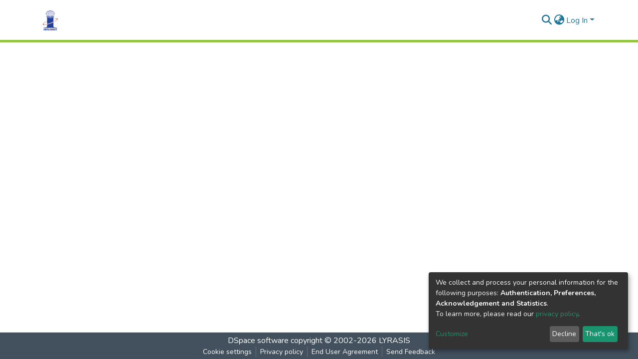

--- FILE ---
content_type: application/javascript; charset=UTF-8
request_url: https://ir.inflibnet.ac.in/10.d11b846cd3414a8a.js
body_size: 3191
content:
(self.webpackChunkdspace_angular=self.webpackChunkdspace_angular||[]).push([[10],{70010:(C,E,r)=>{"use strict";r.r(E),r.d(E,{BitstreamPageModule:()=>ue});var l=r(35103),g=r(57999),m=r(67522),y=r(99805),v=r(39034),u=r(46533),f=r(10572),e=r(98678);const P=[(0,u.l)("bundle",{},(0,u.l)("primaryBitstream"),(0,u.l)("item")),(0,u.l)("format")];let c=(()=>{class n{constructor(t){this.bitstreamService=t}resolve(t,i){return this.bitstreamService.findById(t.params.id,!0,!1,...this.followLinks).pipe((0,f.hC)())}get followLinks(){return P}}return n.\u0275fac=function(t){return new(t||n)(e.\u0275\u0275inject(v.J))},n.\u0275prov=e.\u0275\u0275defineInjectable({token:n,factory:n.\u0275fac}),n})();var h=r(48358),p=r(21160),b=r(77007),D=r(77176),d=r(45608),L=r(35794),A=r(80978),F=r(38123),$=r(53426),S=r(9237),K=r(1507),T=r(71213),z=r(78944),M=r(8842),N=r(83770),W=r(12857),H=r(69175),R=r(96342);const J=function(n){return{bitstream:n}};let U=(()=>{class n{constructor(t,i,a,s,B,I,pe,ve,fe,he,ge){this.route=t,this.router=i,this.authorizationService=a,this.auth=s,this.fileService=B,this.hardRedirectService=I,this.location=pe,this.dsoNameService=ve,this.signpostingDataService=fe,this.responseService=he,this.platformId=ge,this.initPageLinks()}back(){this.location.back()}ngOnInit(){this.bitstreamRD$=this.route.data.pipe((0,h.U)(t=>t.bitstream)),this.bitstream$=this.bitstreamRD$.pipe((0,z.Gh)(this.router,this.auth),(0,f.xe)()),this.bitstream$.pipe((0,p.w)(t=>{const i=this.authorizationService.isAuthorized(A.i.CanDownload,(0,d.UE)(t)?t.self:void 0),a=this.auth.isAuthenticated();return(0,$.a)([i,a,(0,S.of)(t)])}),(0,b.h)(([t,i,a])=>(0,d.Uh)(t)&&(0,d.Uh)(i)),(0,D.q)(1),(0,p.w)(([t,i,a])=>t&&i?this.fileService.retrieveFileDownloadLink(a._links.content.href).pipe((0,b.h)(s=>(0,d.Uh)(s)),(0,D.q)(1),(0,h.U)(s=>[t,i,a,s])):[[t,i,a,""]])).subscribe(([t,i,a,s])=>{t&&i&&(0,d.UE)(s)?this.hardRedirectService.redirect(s):t&&!i?this.hardRedirectService.redirect(a._links.content.href):!t&&i?this.router.navigateByUrl((0,T.dd)(),{skipLocationChange:!0}):!t&&!i&&(this.auth.setRedirectUrl(this.router.url),this.router.navigateByUrl("login"))})}initPageLinks(){(0,l.PM)(this.platformId)&&this.route.params.subscribe(t=>{this.signpostingDataService.getLinks(t.id).pipe((0,D.q)(1)).subscribe(i=>{let a="";i.forEach(s=>{a=a+((0,d.UE)(a)?", ":"")+`<${s.href}> ; rel="${s.rel}"`+((0,d.UE)(s.type)?` ; type="${s.type}" `:" ")}),this.responseService.setHeader("Link",a)})})}}return n.\u0275fac=function(t){return new(t||n)(e.\u0275\u0275directiveInject(m.gz),e.\u0275\u0275directiveInject(m.F0),e.\u0275\u0275directiveInject(L._),e.\u0275\u0275directiveInject(F.e8),e.\u0275\u0275directiveInject(K.I),e.\u0275\u0275directiveInject(H.A),e.\u0275\u0275directiveInject(l.Ye),e.\u0275\u0275directiveInject(M._),e.\u0275\u0275directiveInject(N.I),e.\u0275\u0275directiveInject(W.N),e.\u0275\u0275directiveInject(e.PLATFORM_ID))},n.\u0275cmp=e.\u0275\u0275defineComponent({type:n,selectors:[["ds-bitstream-download-page"]],decls:10,vars:11,consts:[[1,"container"],[1,"pt-3"],[1,"btn","btn-outline-secondary",3,"click"],[1,"fas","fa-arrow-left"]],template:function(t,i){1&t&&(e.\u0275\u0275elementStart(0,"div",0)(1,"h3"),e.\u0275\u0275text(2),e.\u0275\u0275pipe(3,"translate"),e.\u0275\u0275pipe(4,"async"),e.\u0275\u0275elementEnd(),e.\u0275\u0275elementStart(5,"div",1)(6,"button",2),e.\u0275\u0275listener("click",function(){return i.back()}),e.\u0275\u0275element(7,"i",3),e.\u0275\u0275text(8),e.\u0275\u0275pipe(9,"translate"),e.\u0275\u0275elementEnd()()()),2&t&&(e.\u0275\u0275advance(2),e.\u0275\u0275textInterpolate(e.\u0275\u0275pipeBind2(3,2,"bitstream.download.page",e.\u0275\u0275pureFunction1(9,J,i.dsoNameService.getName(e.\u0275\u0275pipeBind1(4,5,i.bitstream$))))),e.\u0275\u0275advance(6),e.\u0275\u0275textInterpolate1(" ",e.\u0275\u0275pipeBind1(9,7,"bitstream.download.page.back")," "))},dependencies:[l.Ov,R.X$],encapsulation:2}),n})();var Y=r(84535),G=r(60740),X=r(37161),Z=r(50269),Q=r(76215),V=r(53482);const w=function(n){return["/bitstreams",n,"edit"]};let k=(()=>{class n{constructor(t){this.route=t}ngOnInit(){this.dsoRD$=this.route.data.pipe((0,Q.P)(),(0,h.U)(t=>t.bitstream))}}return n.\u0275fac=function(t){return new(t||n)(e.\u0275\u0275directiveInject(m.gz))},n.\u0275cmp=e.\u0275\u0275defineComponent({type:n,selectors:[["ds-collection-authorizations"]],decls:10,vars:12,consts:[[1,"container"],[3,"resourceType","resourceUUID"],[1,"button-row","bottom"],[1,"text-right"],["role","button",1,"btn","btn-outline-secondary","mr-1",3,"routerLink"],[1,"fas","fa-arrow-left"]],template:function(t,i){if(1&t&&(e.\u0275\u0275elementStart(0,"div",0),e.\u0275\u0275element(1,"ds-resource-policies",1),e.\u0275\u0275pipe(2,"async"),e.\u0275\u0275elementStart(3,"div",2)(4,"div",3)(5,"a",4),e.\u0275\u0275pipe(6,"async"),e.\u0275\u0275element(7,"i",5),e.\u0275\u0275text(8),e.\u0275\u0275pipe(9,"translate"),e.\u0275\u0275elementEnd()()()()),2&t){let a,s;e.\u0275\u0275advance(1),e.\u0275\u0275property("resourceType","bitstream")("resourceUUID",null==(a=e.\u0275\u0275pipeBind1(2,4,i.dsoRD$))||null==a.payload?null:a.payload.id),e.\u0275\u0275advance(4),e.\u0275\u0275property("routerLink",e.\u0275\u0275pureFunction1(10,w,null==(s=e.\u0275\u0275pipeBind1(6,6,i.dsoRD$))||null==s.payload?null:s.payload.id)),e.\u0275\u0275advance(3),e.\u0275\u0275textInterpolate1(" ",e.\u0275\u0275pipeBind1(9,8,"bitstream.edit.return")," ")}},dependencies:[m.rH,V.F,l.Ov,R.X$],encapsulation:2}),n})(),j=(()=>{class n{constructor(t){this.bitstreamDataService=t}resolve(t,i){const a=t.params.prefix,s=t.params.suffix,B=t.params.filename;let I=t.params.sequence_id;return(0,d.xI)(I)&&(I=t.queryParams.sequenceId),this.bitstreamDataService.findByItemHandle(`${a}/${s}`,I,B).pipe((0,f.hC)())}}return n.\u0275fac=function(t){return new(t||n)(e.\u0275\u0275inject(v.J))},n.\u0275prov=e.\u0275\u0275defineInjectable({token:n,factory:n.\u0275fac,providedIn:"root"}),n})();var q=r(42252),_=r(17338),ee=r(30658),te=r(96509);let x=(()=>{class n extends te.B{constructor(t,i,a){super(i,a),this.bitstreamService=t,this.linkService=i,this.dsoNameService=a}getBreadcrumbs(t,i){const a=this.dsoNameService.getName(t),s=new _.a(a,i);return this.getOwningItem(t.uuid).pipe((0,p.w)(B=>{if((0,d.UE)(B)&&(0,d.Uh)(B.payload)){const I=B.payload;return super.getBreadcrumbs(I,(0,T.Y4)(I))}return(0,S.of)([])}),(0,h.U)(B=>[...B,s]))}getOwningItem(t){return this.bitstreamService.findById(t,!0,!0,...P).pipe((0,f.hC)(),(0,f.xe)(),(0,p.w)(i=>(0,d.Uh)(i)?i.bundle.pipe((0,f.hC)(),(0,f.xe)(),(0,p.w)(a=>(0,d.Uh)(a)?a.item.pipe((0,f.hC)()):(0,S.of)(void 0))):(0,S.of)(void 0)))}}return n.\u0275fac=function(t){return new(t||n)(e.\u0275\u0275inject(v.J),e.\u0275\u0275inject(ee.M),e.\u0275\u0275inject(M._))},n.\u0275prov=e.\u0275\u0275defineInjectable({token:n,factory:n.\u0275fac,providedIn:"root"}),n})(),O=(()=>{class n extends q.t{constructor(t,i){super(t,i),this.breadcrumbService=t,this.dataService=i}get followLinks(){return P}}return n.\u0275fac=function(t){return new(t||n)(e.\u0275\u0275inject(x),e.\u0275\u0275inject(v.J))},n.\u0275prov=e.\u0275\u0275defineInjectable({token:n,factory:n.\u0275fac,providedIn:"root"}),n})();var re=r(76457),ne=r(4682);function ie(n,o){}const ae=["*"];let oe=(()=>{class n extends ne.F{getComponentName(){return"EditBitstreamPageComponent"}importThemedComponent(t){return r(1166)(`./${t}/app/bitstream-page/edit-bitstream-page/edit-bitstream-page.component`)}importUnthemedComponent(){return r.e(8679).then(r.bind(r,98679))}}return n.\u0275fac=function(){let o;return function(i){return(o||(o=e.\u0275\u0275getInheritedFactory(n)))(i||n)}}(),n.\u0275cmp=e.\u0275\u0275defineComponent({type:n,selectors:[["ds-themed-edit-bitstream-page"]],features:[e.\u0275\u0275InheritDefinitionFeature],ngContentSelectors:ae,decls:5,vars:0,consts:[["vcr",""],["content",""]],template:function(t,i){1&t&&(e.\u0275\u0275projectionDef(),e.\u0275\u0275template(0,ie,0,0,"ng-template",null,0,e.\u0275\u0275templateRefExtractor),e.\u0275\u0275elementStart(2,"div",null,1),e.\u0275\u0275projection(4),e.\u0275\u0275elementEnd())},encapsulation:2}),n})(),de=(()=>{class n{}return n.\u0275fac=function(t){return new(t||n)},n.\u0275mod=e.\u0275\u0275defineNgModule({type:n}),n.\u0275inj=e.\u0275\u0275defineInjector({providers:[c,O,x],imports:[m.Bz.forChild([{path:"handle/:prefix/:suffix/:filename",component:U,resolve:{bitstream:j}},{path:":prefix/:suffix/:sequence_id/:filename",component:U,resolve:{bitstream:j}},{path:":id/download",component:U,resolve:{bitstream:c}},{path:":id/edit",component:oe,resolve:{bitstream:c,breadcrumb:O},canActivate:[y.J]},{path:":id/authorizations",children:[{path:"create",resolve:{resourcePolicyTarget:Y.a},component:G.v,data:{title:"resource-policies.create.page.title",showBreadcrumbs:!0}},{path:"edit",resolve:{breadcrumb:re.t,resourcePolicy:X.b},component:Z.x,data:{breadcrumbKey:"item.edit",title:"resource-policies.edit.page.title",showBreadcrumbs:!0}},{path:"",resolve:{bitstream:c,breadcrumb:O},component:k,data:{title:"bitstream.edit.authorizations.title",showBreadcrumbs:!0}}]}])]}),n})();var le=r(50867),me=r(54131);let ue=(()=>{class n{}return n.\u0275fac=function(t){return new(t||n)},n.\u0275mod=e.\u0275\u0275defineNgModule({type:n}),n.\u0275inj=e.\u0275\u0275defineInjector({imports:[l.ez,g.m,de,le.e,me.q]}),n})()},42252:(C,E,r)=>{"use strict";r.d(E,{t:()=>f});var l=r(96509),g=r(10572),m=r(48358),y=r(45608),v=r(14246),u=r(98678);let f=(()=>{class e{constructor(c,h){this.breadcrumbService=c,this.dataService=h}resolve(c,h){const p=c.params.id;return this.dataService.findById(p,!0,!1,...this.followLinks).pipe((0,g.hC)(),(0,g.xe)(),(0,m.U)(b=>{if((0,y.Uh)(b)){const D=h.url,d=D.substr(0,D.indexOf(p))+p;return{provider:this.breadcrumbService,key:b,url:d}}}))}}return e.\u0275fac=function(c){return new(c||e)(u.\u0275\u0275inject(l.B),u.\u0275\u0275inject(v.t))},e.\u0275prov=u.\u0275\u0275defineInjectable({token:e,factory:e.\u0275fac,providedIn:"root"}),e})()},83770:(C,E,r)=>{"use strict";r.d(E,{I:()=>f});var l=r(9249),g=r(48358),m=r(9237),y=r(16441),v=r(98678),u=r(49281);let f=(()=>{class e{constructor(c,h){this.appConfig=c,this.restService=h}getLinks(c){return this.restService.get(`${this.appConfig.rest.baseUrl}/signposting/links/${c}`).pipe((0,l.K)(p=>(0,m.of)([])),(0,g.U)(p=>200===p.statusCode?p.payload:[]))}}return e.\u0275fac=function(c){return new(c||e)(v.\u0275\u0275inject(y.q),v.\u0275\u0275inject(u.Y))},e.\u0275prov=v.\u0275\u0275defineInjectable({token:e,factory:e.\u0275fac,providedIn:"root"}),e})()},1166:(C,E,r)=>{var l={"./custom/app/bitstream-page/edit-bitstream-page/edit-bitstream-page.component":[75458,8679,5458]};function g(m){if(!r.o(l,m))return Promise.resolve().then(()=>{var u=new Error("Cannot find module '"+m+"'");throw u.code="MODULE_NOT_FOUND",u});var y=l[m],v=y[0];return Promise.all(y.slice(1).map(r.e)).then(()=>r(v))}g.keys=()=>Object.keys(l),g.id=1166,C.exports=g}}]);